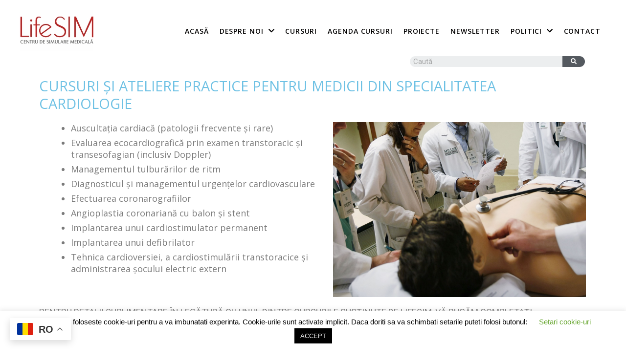

--- FILE ---
content_type: text/html; charset=utf-8
request_url: https://www.google.com/recaptcha/api2/anchor?ar=1&k=6LcWAE4UAAAAAE8Ya_sMKgUk2E_6sdGbbz3w0Yu9&co=aHR0cHM6Ly9saWZlc2ltLnJvOjQ0Mw..&hl=en&v=TkacYOdEJbdB_JjX802TMer9&size=normal&anchor-ms=20000&execute-ms=15000&cb=v8jb1uveq9n
body_size: 47427
content:
<!DOCTYPE HTML><html dir="ltr" lang="en"><head><meta http-equiv="Content-Type" content="text/html; charset=UTF-8">
<meta http-equiv="X-UA-Compatible" content="IE=edge">
<title>reCAPTCHA</title>
<style type="text/css">
/* cyrillic-ext */
@font-face {
  font-family: 'Roboto';
  font-style: normal;
  font-weight: 400;
  src: url(//fonts.gstatic.com/s/roboto/v18/KFOmCnqEu92Fr1Mu72xKKTU1Kvnz.woff2) format('woff2');
  unicode-range: U+0460-052F, U+1C80-1C8A, U+20B4, U+2DE0-2DFF, U+A640-A69F, U+FE2E-FE2F;
}
/* cyrillic */
@font-face {
  font-family: 'Roboto';
  font-style: normal;
  font-weight: 400;
  src: url(//fonts.gstatic.com/s/roboto/v18/KFOmCnqEu92Fr1Mu5mxKKTU1Kvnz.woff2) format('woff2');
  unicode-range: U+0301, U+0400-045F, U+0490-0491, U+04B0-04B1, U+2116;
}
/* greek-ext */
@font-face {
  font-family: 'Roboto';
  font-style: normal;
  font-weight: 400;
  src: url(//fonts.gstatic.com/s/roboto/v18/KFOmCnqEu92Fr1Mu7mxKKTU1Kvnz.woff2) format('woff2');
  unicode-range: U+1F00-1FFF;
}
/* greek */
@font-face {
  font-family: 'Roboto';
  font-style: normal;
  font-weight: 400;
  src: url(//fonts.gstatic.com/s/roboto/v18/KFOmCnqEu92Fr1Mu4WxKKTU1Kvnz.woff2) format('woff2');
  unicode-range: U+0370-0377, U+037A-037F, U+0384-038A, U+038C, U+038E-03A1, U+03A3-03FF;
}
/* vietnamese */
@font-face {
  font-family: 'Roboto';
  font-style: normal;
  font-weight: 400;
  src: url(//fonts.gstatic.com/s/roboto/v18/KFOmCnqEu92Fr1Mu7WxKKTU1Kvnz.woff2) format('woff2');
  unicode-range: U+0102-0103, U+0110-0111, U+0128-0129, U+0168-0169, U+01A0-01A1, U+01AF-01B0, U+0300-0301, U+0303-0304, U+0308-0309, U+0323, U+0329, U+1EA0-1EF9, U+20AB;
}
/* latin-ext */
@font-face {
  font-family: 'Roboto';
  font-style: normal;
  font-weight: 400;
  src: url(//fonts.gstatic.com/s/roboto/v18/KFOmCnqEu92Fr1Mu7GxKKTU1Kvnz.woff2) format('woff2');
  unicode-range: U+0100-02BA, U+02BD-02C5, U+02C7-02CC, U+02CE-02D7, U+02DD-02FF, U+0304, U+0308, U+0329, U+1D00-1DBF, U+1E00-1E9F, U+1EF2-1EFF, U+2020, U+20A0-20AB, U+20AD-20C0, U+2113, U+2C60-2C7F, U+A720-A7FF;
}
/* latin */
@font-face {
  font-family: 'Roboto';
  font-style: normal;
  font-weight: 400;
  src: url(//fonts.gstatic.com/s/roboto/v18/KFOmCnqEu92Fr1Mu4mxKKTU1Kg.woff2) format('woff2');
  unicode-range: U+0000-00FF, U+0131, U+0152-0153, U+02BB-02BC, U+02C6, U+02DA, U+02DC, U+0304, U+0308, U+0329, U+2000-206F, U+20AC, U+2122, U+2191, U+2193, U+2212, U+2215, U+FEFF, U+FFFD;
}
/* cyrillic-ext */
@font-face {
  font-family: 'Roboto';
  font-style: normal;
  font-weight: 500;
  src: url(//fonts.gstatic.com/s/roboto/v18/KFOlCnqEu92Fr1MmEU9fCRc4AMP6lbBP.woff2) format('woff2');
  unicode-range: U+0460-052F, U+1C80-1C8A, U+20B4, U+2DE0-2DFF, U+A640-A69F, U+FE2E-FE2F;
}
/* cyrillic */
@font-face {
  font-family: 'Roboto';
  font-style: normal;
  font-weight: 500;
  src: url(//fonts.gstatic.com/s/roboto/v18/KFOlCnqEu92Fr1MmEU9fABc4AMP6lbBP.woff2) format('woff2');
  unicode-range: U+0301, U+0400-045F, U+0490-0491, U+04B0-04B1, U+2116;
}
/* greek-ext */
@font-face {
  font-family: 'Roboto';
  font-style: normal;
  font-weight: 500;
  src: url(//fonts.gstatic.com/s/roboto/v18/KFOlCnqEu92Fr1MmEU9fCBc4AMP6lbBP.woff2) format('woff2');
  unicode-range: U+1F00-1FFF;
}
/* greek */
@font-face {
  font-family: 'Roboto';
  font-style: normal;
  font-weight: 500;
  src: url(//fonts.gstatic.com/s/roboto/v18/KFOlCnqEu92Fr1MmEU9fBxc4AMP6lbBP.woff2) format('woff2');
  unicode-range: U+0370-0377, U+037A-037F, U+0384-038A, U+038C, U+038E-03A1, U+03A3-03FF;
}
/* vietnamese */
@font-face {
  font-family: 'Roboto';
  font-style: normal;
  font-weight: 500;
  src: url(//fonts.gstatic.com/s/roboto/v18/KFOlCnqEu92Fr1MmEU9fCxc4AMP6lbBP.woff2) format('woff2');
  unicode-range: U+0102-0103, U+0110-0111, U+0128-0129, U+0168-0169, U+01A0-01A1, U+01AF-01B0, U+0300-0301, U+0303-0304, U+0308-0309, U+0323, U+0329, U+1EA0-1EF9, U+20AB;
}
/* latin-ext */
@font-face {
  font-family: 'Roboto';
  font-style: normal;
  font-weight: 500;
  src: url(//fonts.gstatic.com/s/roboto/v18/KFOlCnqEu92Fr1MmEU9fChc4AMP6lbBP.woff2) format('woff2');
  unicode-range: U+0100-02BA, U+02BD-02C5, U+02C7-02CC, U+02CE-02D7, U+02DD-02FF, U+0304, U+0308, U+0329, U+1D00-1DBF, U+1E00-1E9F, U+1EF2-1EFF, U+2020, U+20A0-20AB, U+20AD-20C0, U+2113, U+2C60-2C7F, U+A720-A7FF;
}
/* latin */
@font-face {
  font-family: 'Roboto';
  font-style: normal;
  font-weight: 500;
  src: url(//fonts.gstatic.com/s/roboto/v18/KFOlCnqEu92Fr1MmEU9fBBc4AMP6lQ.woff2) format('woff2');
  unicode-range: U+0000-00FF, U+0131, U+0152-0153, U+02BB-02BC, U+02C6, U+02DA, U+02DC, U+0304, U+0308, U+0329, U+2000-206F, U+20AC, U+2122, U+2191, U+2193, U+2212, U+2215, U+FEFF, U+FFFD;
}
/* cyrillic-ext */
@font-face {
  font-family: 'Roboto';
  font-style: normal;
  font-weight: 900;
  src: url(//fonts.gstatic.com/s/roboto/v18/KFOlCnqEu92Fr1MmYUtfCRc4AMP6lbBP.woff2) format('woff2');
  unicode-range: U+0460-052F, U+1C80-1C8A, U+20B4, U+2DE0-2DFF, U+A640-A69F, U+FE2E-FE2F;
}
/* cyrillic */
@font-face {
  font-family: 'Roboto';
  font-style: normal;
  font-weight: 900;
  src: url(//fonts.gstatic.com/s/roboto/v18/KFOlCnqEu92Fr1MmYUtfABc4AMP6lbBP.woff2) format('woff2');
  unicode-range: U+0301, U+0400-045F, U+0490-0491, U+04B0-04B1, U+2116;
}
/* greek-ext */
@font-face {
  font-family: 'Roboto';
  font-style: normal;
  font-weight: 900;
  src: url(//fonts.gstatic.com/s/roboto/v18/KFOlCnqEu92Fr1MmYUtfCBc4AMP6lbBP.woff2) format('woff2');
  unicode-range: U+1F00-1FFF;
}
/* greek */
@font-face {
  font-family: 'Roboto';
  font-style: normal;
  font-weight: 900;
  src: url(//fonts.gstatic.com/s/roboto/v18/KFOlCnqEu92Fr1MmYUtfBxc4AMP6lbBP.woff2) format('woff2');
  unicode-range: U+0370-0377, U+037A-037F, U+0384-038A, U+038C, U+038E-03A1, U+03A3-03FF;
}
/* vietnamese */
@font-face {
  font-family: 'Roboto';
  font-style: normal;
  font-weight: 900;
  src: url(//fonts.gstatic.com/s/roboto/v18/KFOlCnqEu92Fr1MmYUtfCxc4AMP6lbBP.woff2) format('woff2');
  unicode-range: U+0102-0103, U+0110-0111, U+0128-0129, U+0168-0169, U+01A0-01A1, U+01AF-01B0, U+0300-0301, U+0303-0304, U+0308-0309, U+0323, U+0329, U+1EA0-1EF9, U+20AB;
}
/* latin-ext */
@font-face {
  font-family: 'Roboto';
  font-style: normal;
  font-weight: 900;
  src: url(//fonts.gstatic.com/s/roboto/v18/KFOlCnqEu92Fr1MmYUtfChc4AMP6lbBP.woff2) format('woff2');
  unicode-range: U+0100-02BA, U+02BD-02C5, U+02C7-02CC, U+02CE-02D7, U+02DD-02FF, U+0304, U+0308, U+0329, U+1D00-1DBF, U+1E00-1E9F, U+1EF2-1EFF, U+2020, U+20A0-20AB, U+20AD-20C0, U+2113, U+2C60-2C7F, U+A720-A7FF;
}
/* latin */
@font-face {
  font-family: 'Roboto';
  font-style: normal;
  font-weight: 900;
  src: url(//fonts.gstatic.com/s/roboto/v18/KFOlCnqEu92Fr1MmYUtfBBc4AMP6lQ.woff2) format('woff2');
  unicode-range: U+0000-00FF, U+0131, U+0152-0153, U+02BB-02BC, U+02C6, U+02DA, U+02DC, U+0304, U+0308, U+0329, U+2000-206F, U+20AC, U+2122, U+2191, U+2193, U+2212, U+2215, U+FEFF, U+FFFD;
}

</style>
<link rel="stylesheet" type="text/css" href="https://www.gstatic.com/recaptcha/releases/TkacYOdEJbdB_JjX802TMer9/styles__ltr.css">
<script nonce="4lSNl5GlNdpdCqUakHxjUQ" type="text/javascript">window['__recaptcha_api'] = 'https://www.google.com/recaptcha/api2/';</script>
<script type="text/javascript" src="https://www.gstatic.com/recaptcha/releases/TkacYOdEJbdB_JjX802TMer9/recaptcha__en.js" nonce="4lSNl5GlNdpdCqUakHxjUQ">
      
    </script></head>
<body><div id="rc-anchor-alert" class="rc-anchor-alert"></div>
<input type="hidden" id="recaptcha-token" value="[base64]">
<script type="text/javascript" nonce="4lSNl5GlNdpdCqUakHxjUQ">
      recaptcha.anchor.Main.init("[\x22ainput\x22,[\x22bgdata\x22,\x22\x22,\[base64]/[base64]/[base64]/[base64]/ODU6NzksKFIuUF89RixSKSksUi51KSksUi5TKS5wdXNoKFtQZyx0LFg/[base64]/[base64]/[base64]/[base64]/bmV3IE5bd10oUFswXSk6Vz09Mj9uZXcgTlt3XShQWzBdLFBbMV0pOlc9PTM/bmV3IE5bd10oUFswXSxQWzFdLFBbMl0pOlc9PTQ/[base64]/[base64]/[base64]/[base64]/[base64]/[base64]\\u003d\\u003d\x22,\[base64]\x22,\x22w57Du8K2I8KFw5xcw4U/HcKtwqQ9wrPDtxRXDAZlwrkpw4fDtsKewr3CrWNVwqtpw4rDgUvDvsOJwpYeUsOBLQLClmEzSG/DrsOtMMKxw4FbZnbChSQ+SMOLw4vCssKbw7vCpcKzwr3CoMOLKAzCssKtWcKiwqbChBhfAcOkw5TCg8KrwqnCvFvCh8OOEjZea8OWC8KqdBpycMOCNB/Cg8KaNhQTw68BYkVLwpHCmcOGw6XDrMOcTwlBwqIFwokXw4TDkwo/woAOwrbCjsOLSsKPw4LClFbCoMKrIRMyUMKXw5/[base64]/Llt2w4HCjgcjTkRDLwTChl5Dw4zDmELCgTzDpsKEwpjDjkgswrJAUMOxw5DDs8K+wqfDhEsDw7dAw5/[base64]/DjBIKFcK8Yl3Dt8OGWVjDuhXChMOgw4MLw6fDgcOqwpEcecKnw40Zwp7ChHTCtsOVwqo/[base64]/L8KRdyLCkMOtwpvCmyQxFsOCwogMwpATRsKRP8OSwolmDm4TNsKiwpDCugDCnAICwqdKw57Cg8OEwq9LbXLCk1Raw40CwprDncKEem0ZwovCtVUHCCUCw7HDkcKCMMOnw6DDj8OBwp/DlcKlwogDwpV3AwJxEMKvwpPDsQEYw6nDkcKhf8Kzw5XDg8KhwqLDlcKowpvDr8KBw7zCpD7DqUfDrsK/woB/VcOewrsSGmTDjTgoECjDkMKReMKvTMOkw5LDr2tBUMKJAFDDksKaBcOywoV4woNMw7ooJsKDwrBeQcOxZgMYwph7w4PDkQfDn2k6J1PCgGXCtSx0w54WwpHChk4iw4XDs8O3wogLMXLDmDbDs8OwJVPDhcOxwqATEcO6wqjDtgcLw4Ukwo/[base64]/[base64]/w6oCR2hZcHXCmMKoHE1mwqMVw4QUwrHCtD3CgsObAlPCoSjCg3vCrUJMQBDDvAl6XTc3wrsrw5YtQxXDjcOSw5TDi8OuPTF8w6JNEsKWw7YrwplAY8Kow7DClDIRw6d1woLDlwRHw4p5wpvDvxDDumHCiMO/w43CssK2E8OYwofDnVYkwp8Dwq9Mwrt2SsOqw7F1DWNSByvDnk/Cj8O3w4TDgALDisKZMDrDlMKUw7rCsMOlw7fCksK8w78ewqwawpJJSQN+w7QdwqEjwpTDkC7CqFBsLwdgwrLDrh9Lw6bDmMOHw5rDmjkcPsOkw4Asw5zDv8OrRcO/aQ7CmWDDp0zDrxV0w4Rbw6zCqWZ6YcK0bMKpVsOGw5dFND1BDxrDncOXb1wuwrvCplLCmyPCscOTHMOIw5x0w55ewoQmw5vCqTzChwdHfhktTEbCng/DnBTDsyQ2LsOPwq1qw4rDlkfDlsKYwrrDqsOqYUnCo8OdwrYmwqzDksO6wpojTsK/[base64]/DjwjDiMK4dkxAacOtw6hcwq3DrFcvScOWwrI+BEDCpCAkYzgyHm3Ci8KCw6HDlWXCoMK8wp4Ew78nw70wcsO/[base64]/w5Vcw5Q4wqvDq8OSKsOrXsKGwo9iWcKoUsK1wqhdwoDCnsOTw7jDkl7Dt8KvQRgafMKSwrfDlsOOBsOcwqjCtCkrw7tRwrd2woXDt0fCm8OVZcOaccKSUMKSKcOrFsKpw7nClX/DnMKrw4TCtmfCl03CuRvCmArCvcOowoJzCMOGEcKAPcKRw4Ynw7ocwoJXwpt5w7RdwrcaWSBZIcKfw75Nw7TCrFI7DCpew7TChB1+w6AZw75NwpnChcORwqnDjRQ9wpczOMKIYcOwR8K/cMKBVkLCllFIdwd3woDCj8OBQsOyLCLDosKsT8OYw612wpjCrW7CmsOpwofClyXCgcKWwrbCjU7Ci3HCosO2woPDisK3GsKEMcKFw7guCcKWwp4bw7fCj8KXfsO0wqzDjnhawqTDoTcMwpl1wr/CkEgLwoDDi8O3w7JCEMKcNcOiHBDCqw0ECj12KcOdR8Kuw5MWIVfDhC/CkmjDhsK7wrvDlR8qwq3DnEzCkhzCmcK8PcOlVsO2wpzDvcOwXcKiw5rCicOhD8OIw7INwpYuG8KXFsKeQMOmw64KRxXClcOWwqnDm3hYUEbCt8O2JMOFw5x4Z8Kyw5jDvcOlw4fCm8Kow7jClx7ChsO/XsKyJcO+bsOVwrFrDMOiwpksw4hiw4YNWXXDlMK/ecO+NFLDmcKyw6jDhmE3wqp8NXEIw6/DuQ7CkcOFw6c6wphXLFfCmcOtfcOIXD4AGsOWwpvCo23Dpw/Ck8KGU8Oqw5RHw5bDvT8Iw4FfwqzDusOfMmAUw4UQccO/[base64]/[base64]/Du8Kcw7/CqFsHwqnCjigvwqFsJ2vDjcOpw43Ci8OXShNVSi5vwpbCmMOAGn3DogV5wrXCo2BuwoTDm8OSZEDCqCfCjEDDnXzCncOwHMOTwrINWMKHXcOQwoIeWMO/wqNUMMKow7Y9biPDlcKoVsOUw7x7w41JMsK6wqnDo8KtwqvCksOlB0ZjdgFFwqgyClHCszkhw7XCp1J0fl/Dn8O6PVQ+Y3zDlMOFwqwQw5bDrhXDuHbDmWLCj8OAQzo/a3sMDVg4d8Kpw5VNAAwDdsK/aMO8CMKdw6ZiQRMYdCw4wp/[base64]/HTs6KTg5cMOnwoI6I1YsZXfCvMK5D8OjwovDj03Di8KXfRfClTvCpWlAWMOVw4QJw5zCrcK+wqFowqR/w443UURnL2kgOFPClMKwRcOMU2kkUsO8w7wMHMOWwrkmNMK+GT0Vw5ZmCsKawrnCqMOoHzRDwo44w7TCpSTDtMKmw6hlZA7CicK9w6jDtCZqK8Kgwp/Dk0/[base64]/dmAhwqdQeMKMwpXDtsO0a07Dp8OIw4wbNiLDokMqwo5/w4ZYGcKmw4fCkystGsOcwpYFw6PDsQfCsMKDD8KkHMOVIw/[base64]/[base64]/CjMO4wrVAfsK3NFBvEsKYwrBsw5LDgsOtw7/CjB8ZesO6w4vDg8K6wqJiwpkKW8Kye2/[base64]/CnHtCXm4kEF4kw5nCpGXDnMKCUAHCoMOfRwFewqMjwqt2wrdwwq/CsEkWw6XDtxzCgsOjPU/ChQgowpvCiBwKP1TCgjpwbcOLNQLCnmQIw4fDt8Kvwp5HZUHDjEYbJcKmDsOwwojDuDzCp1rDpsObWcKTwpDCkMOkw6EgNgDDuMKXTsKUw4JkB8OBw7gXwrLCtsKgO8Kew7QQwrUZRcODeGDCrcOtwqljw5bCpMKow53Cg8OxHhfCnMORYB7CtU/CiRLCqcKnw40AT8ODcFptBQhKOWJ3w7vCkjUgw4rDkHvCrcOWwpEBw7LCk0wMKyXDul41O2bDqhw/[base64]/UXM0wpEpbcOIwqzCiXg0wq7CgnzDgsO4w6kIChXDv8K8w6MUHDHDisOmL8Omb8Opw5Urw4MdIQPDrMOiIcOtZMOFMmfDq2I2w5jCrcO/EkLCiUXCjSgaw6bClDMXHcOuJMOlwp3CkF8PwrfDomvDkEvCkUjDnE3CshbDhMKMwpYTQMKkfWDDrRvCvsO4RsO2U2bDpnXCoXzDlBfCjsO+Ajhqwq5Dw4jDosK4w6LDlmLCosKmw53CjMO/ShDCuyjDp8OIKsKibcOiWcKqcsKvw5fDq8Kbw7VlZWHCkzTCo8KHasK3wqbCosOwFkM/fcOKw6ICXSsBwp5LDgrDgsOLJ8KOwqE2W8Klw74BwovDkMKyw4/DkcOMwpjCm8KVV0/Cixt8wpjDqijDqkvCpMOjWsKSw4YufcKYwotfWMO5w6ZLckYiw55kwq3Cr8KGwrbDs8OfBE8fVMOnw7/CjnjCrcKFZsKbwpXDhcOBw5/[base64]/CksK8FRvDrB3DvMKRw7EYwosIwrcTw59Ew5dbworCrsONScKyMMOsK196wpXCncKCw5DCnMOJwoZ5w6vCocOxYQEIDcOFesKeRBQawqrDhsKqGsOxeWg1w53CqGDCoGh9D8KWeQ9IwqbCr8KNw6/Du2crw4IMwr7DvSDCpTrCocOKwobCnDlbasKRwrvCiSjCtx0yw7tAw6HCjMK+JT8ww5kDwozCr8O2w6F3fEvDhcKHX8K6CcKMUGwkZn8IBMOSwqkRURXDlsK1W8KnO8OrwoLDmsKKwqJZB8OPKcK4ITJuZcK6AcK/MsKhwrJLPMO7wrXCu8OgfXvCllTDrMKJScK+wo0fwrbDhcO8w6fCkMKFCmDCu8OHAHHDqsKzw5DCksK/XG3Cu8OwasKowrc3wprChMOjVgfCrCZwP8KBw53CuQbDqD1fSVzCs8OKVS/DoyfCtcOpVyI8Lj7DiADCr8ONe0nDpgrDscOSfcOzw6Y4w47DgcOqwqN2w5zDhS9tw73DoUnCoEfCpcOqw6EsSgbCj8Kew5XCvR3DicKxK8OAw4o0fcO1RFzCrMK2w4/DgVLDmhlswpdbT0RnaxIXwoEyw5TCtSdMQMK/[base64]/[base64]/[base64]/DgMOOakLCvAHCgUzDg8Oew70dZCjCgcOQw5hSwoDDvkwfc8O+w7NNckDCsywdwqnCucOPZsK/D8KzwptDb8OfwqLDosOmw6I1TsOKw73Cgg1MZMOawo7CkFjDh8KIE1gTJMObH8OjwolfHsKYwp0IXmU3wqstwp0Ww7jCrQbDlMK/PXNiwqEOw60dwqQAw6F9HsKhT8OkacOQwpcHw7IEw6rCp190w5F+w6vCinzCpzAdCTBKw7YqAMKhwrTDp8OBwojDjMOnw5gxwqQxw5d0w4dkw67Ckn/[base64]/[base64]/[base64]/w57Ct2wHw6h3wrbDkV/DrFDDlsOMw63CuwUjc0sMwo4LOU/DkCjClzRofEowMMK7c8Kkwo/DpmI/ARLCmMKrw43DrAPDksKiw6/CvDJ/w45HWsOIJw9NZMOjccOjwr/ClQzCuksoKWrCn8KXG2d8UFhmwpPDmcOrC8OSw6g1w4YtOmlmcsKoXsKxw4rDkMKaL8Kjwp0/woLDni7DjsOaw5jCq14/wqkTw4XCt8KCb1RQAsOCD8O9aMOhwppQw4kDEX3DkFsodcK7wqEsw4PCtDPClFHCqyTDp8KIwpLCqsOIOhpsNcKQw57DrsOUwozCh8OUKj/CsmnDhcKsfsKhw79uwprCgsOhwoN4w4h2ZBUjw7fCksKUL8Oow54CwqLDhH/CrzvCk8Ojwr/DjcOnU8KkwpAMw6zCq8OSwoZCwrXDhg7CvxDDoHFLwrLCrlDDrwhsa8O0Y8Ogw59Qw5jChcOFZsKHJV9YT8Onw5rDlsOgw63DtMKfwo/Cs8OtJ8KlZj7CjX7DvcO9wq7Cv8Okw5rClcKpV8Obw4QPfj5zE3LDg8OVEcKfwplcw7ZVw6XDscKcw4dPwr3Di8K1W8OEw7hBw5s+RcKhYkbDum/CsFdyw4fCvsKRKSPCg3EWM23Cn8OIa8OVwpl5w67DosO0PBxQJ8OnDkhtFsOxVXzDpw9jw5vDsHptwp/CtBPCmhYgwpdawoPDgMO+wo3CtA0IKsKTA8KZMX5oWAfCnTLCksKPwrHCqg1Wwo/Dr8KiGMOcBMKXVcOEw6vCsG7DjcOMw4Zvw49ywozCsTrDvgsGCsOww5XClMKkwrIfT8OJwqfCh8OqGDPDhQTDtC/CgEJSfWvDnsKYwqp7ez3Dik1daXskwo01w7PCpSpdVcOPw5o+ZMOlbhQXw50bN8KRwrwMw6xdIlgdEMOywoYcXxvDmcOhAcKcw4sLPcOPwr04WDPDhXDCqznDlVfDlTZvw7wMXsOUwp1lw78rbF3DgMO+IcKpw47CgXTDqRxTw5HDqFfDsE/Ch8Klw6jCrhYpfX3CqsO0wrJ5wolSSMKACnvCv8KAw7XDixMKI3TDm8Okw7YtI0PCo8OGwrlEwrLDjsOPeXZZQcK/woNfwqzCkMOxJsKPwqbCpcKTw5IbbCBRw4HCsyTCj8OFwqfCi8Kqa8Ojw7TCrGxvw7zCsSUHw4bCjCk0w7Apw57DvXMJwpkBw6/CtsO1dQPDoWHCuQ/[base64]/Y8KsAkjCowzDvRXCgE/DsMO5w7jCksOVw4vCmD1OIQwOf8K8w4zCqQtWwpAUZgvDsQLDucO+wqbCkTjDjkbCmcOZw6DDkMKnw6DDjzkGc8OgVMKUMjLDiivDh3/DhMOgaDLCvS1iwo5zw6bCgMKfBA5ewokYw4XCtnrDiHfDkgnDgMOPWBvCi0EXJUsFw4FIw7zCs8OHUBFow4AXTg0jOXFKJ2bDucK4wqHCqg3CtnUXOBliw7bDtS/DlF/[base64]/DgMOSRQswwq7ClT/Cm8Kcwp43H8Oww5bDo8OYIxzDn8OZQ0jChWYXwr/Dp34Pw5Fww4kqw55+wpfDmsOhH8Kbw5F+VhMUfsO4w6NMwq8aJh5lBVHDlxbCsDJRw73DjGFxUVwvw4p4w7jDqsOCBcOUw47Ct8KTO8O4O8OOwoAfw5bCrHtcwqhzwp9FMMKaw6TCsMOkX1vCj8KKwqVuPMOfwprClMKeFcO/w7NgZxDDqEYAw7HCvifDi8OjOcOdOxRSw4nCvwkMwoBgUMKzGF3Di8K/w5VnwqvCl8KbSMObw5QGEsK9PsO2w58zwpBDwqPCjcOwwqA9w4TClcKfwqPDrcKQGMOJw4RSVHdqZcKlVFfDvnjCpRTDgsK+Z34Lwr5bw5Mzw6nChwhBw6jDvsKMwq4/FMONwojDpAQFwp98bm3CpWNFw7IWERF2WzPDhw9fP2Jtw7NMwq9nw7vCjsK5w5HDiH/DjBldw6jCinQVCxfCgcOMKh4Xw5MnWQDCosKkwpPDjGDCi8KzwqhxwqfDocOcLsOUw78iw7DCqsO5fMKxUsKJwoHCg0DChsOSLMK4w7dPw68AOsO3w5wCwqMYw6DDmy7DgmLDqDZvZcK5R8KlJsKOw4IiT3A4KMK2bzPCsCBkDMO/[base64]/Cp8KiTDfDpcOqw6pMM3rCi39MwqvDnHPDrcO6OcOcVsOBccOFIT/DhlgYGcK2NcO+wprDmWxdYsONw7pGRBrCo8O5wovDgsK0OHl1w4DCiGfDoAEfw68vw5lpwprChh8ew5Adwoprw5jChsOOwrNBFRBeYXEKK1vCokDCksOWwrUhw7RqEMOgwrFLWTJ2w5Acw47DtcKuwpRMGmDCvMK4S8OHMMKRw6TCusKqHW/Dm34jZcK0PcOewqbDuyQddwp5QcOvB8O+DsKWwrs1wrbCkMKOcgDDgcK/w5gTwp5PwqnDlxtMwq0sXAY2w4XCh0InfFoFw6TDlVUUa3rDnMO5SQPDh8O0woA2w7RlZMOdXm1BJMOqOERhw4VkwqVow47DgcO2wpAHLiREwoFYMcKMwrHCgnhGehZOw4w/VHLCqsK2wphGwrYjwr7DucKYw5UawrhgwpjDhsKuw77CiEvDkcOhVChvHQZBw5UDwpRAAMOow7jDhAYyHk3CgcKrwr9DwqoLQMKZw41WV3rCtwJRwqQNwp7CgyHDggYww4LDuSnCng7Cu8Kaw4R7Lj8uw5hPFMK+VcKpw6zCtkDCkVPCuS/[base64]/w6Eaw6AkasOnw5Ijw44oAcOnw4IFwr5AA8ODw74Qw6zDqyDDn3PClMKLw4A/wpTDnzzDlH58YcK/w7ViwqXCi8Kow77CqTjDjMKBw41QaDXCucOpw5TCj0nDl8OQwqHDoy7CisKrWMOEZXAUQF3DjzTCmsK3V8K5GMKwYG9rbwBAwpsdw53CicK5KsO1L8Kkw6hzfSxpw496ESbDhDVmbh7Chj7Cj8KBwrnDpcOgw7xpGhXDoMKWw6/[base64]/CrcKHe8O9wqXDu24GCwXCpcOUw6/CvsK1MAxXeB8BbMK1w6rCsMKBw6fDmXbDkSXClMKww6jCpmVHHsOvR8O4MAx0d8Kiw74PwqUVQnHDn8OrYAd+NMKSwr/CmSFBw7kxCXxiSXPCvH7CqMKEw4/[base64]/w5kSw7pkGsKcLMKzw4MHaMKSw5kiwowuG8KQw7h/MQnDv8Oowow6w5o0b8KCAcOzw6nCj8KDcU4gXAnDqgnCnXTDgcKfBcOIwrjCisO1RyYAGwnCsQQLCSFcaMKew5MwwoI4TjAoNsOVwpgrWsO5wqJmZsK5w5YZw7DDkBLClD4NScKAwr3DoMKbw7TDj8K/[base64]/CvCrCisOiasKVJ38rw67DhMKHw5ABIMKPw5jCoE7CiMKLPcKkw5V8w6nCscOfwpLChjUEw4YOw67DlcOcJMKAw4zCqcKMTsO/DlF3wrkZw49Swq/DnGPDsMORKCw1w6PDhsK7CCcYw4/[base64]/DusKsXsKgwr7CqB3Ch8OUbMKqYk3CuCLDiMO5MDHCtDXDvsKxd8O3MVkBS10NBCbCkcKRw78vwqs4FFZlw7TCjcKQw5nDjsKRw5DCjSEPDMOjGw3DvCZJw4fCn8OrasOlwoTDoBPDocK2w7daE8K9woHDl8OLXzY6bcKCw47Chlk7PmdEw7/DscKMw68HZj/Cn8KAw6TCosKYwqPCnnUowqV+wrTDv1bDsMOOTlpnAGExw4tKIsKxw7hSVDbDsMOWwqXDql5hPcKRJMKdw5F5w6BnK8K6O2TDnAQ/fsOMw5Rxw4MVQSBEw4YyMljCsCzChMKEwoRxT8K+dGnCuMOkw5HDoFjCksKrw7XDusOoXcOMC3HChsKZw6vCqjkPPWvDk27CnSPDnMK5b0BaXsKONMOYNnc+NDAxwqp0Zg3DmDR/GHtuIMOXfwDCmcOGwr/DixoDAsO9YjvCvzjCg8KrP0pjwp9nFWzCs3YRwqvDlxrDo8KxWDnCgMOaw54aPMKqBsOgTCjCjiACwoDCmRLCmcK/wq7DvcKcCRppwqQKwq1pM8KUUMOnwpPCgDhmw7XDq2xQwprDlhnChAICw40iPsKBFsKDwqIdcxzDvCpAHsKtAnHCmcKMw49Dw45Bw7MiwozDi8KZw5XDgkTDkGgFIMOYTlxyexHDtmBmw73CpwzCs8KTLwV/wokPLkBZw7rCtcOrIxbCjG8yS8OBdsKGAMKAa8Olw5VYwpPCqzs9P3TCj0TDqCTCqVt2CsO/[base64]/DkjjDnznDgVlvwoY0S8OmZ8OOwpbCtklNeUDCocK3BhNww4BLwokYw50/[base64]/ClgpUDlhwAUjCtsO2C0/[base64]/Dhj3DhsOzw7bCphEmERF8CG0XwpdJwqN1w5RZBMORWcO7Q8KwWQ4dMzrDrHEbeMOJTTkGwrDChARAwq3DjE3ClWrDoMKcwqTCpcOyOsONb8KuNXDDjE/CtcOlw4zDlsKPJUPCgcO8ScKdwqTDkCPDpMKRVMKoHGRwdiIVNcKAwqfCngPCqcO+LsOQw4TCqDbDpsO4wrRqwr8Hw7dOOsKleQTDtMOwwqDCn8OzwqsswqxifBvCi1czfMOlw5XDrUrDosOOWMOsScKwwopaw6/DlFzDoglTE8KKb8OgVBRXJsOvIsO0wpJEMsOPAyHDisKNw73DksKoR1/CvFE+R8KuK3nDrMKQwpUCw44+Ois0GsKKA8KZwrrCrcOlw7DDjsOKw5HCkSfCtsKww7JPQwzCuWfChMKUdMOjw6PDjkNmw6rDljYTwq/[base64]/DgMO+w58eSjHCiCYJwqM6wrTDlcOHwrkyHlhMwpZNw5LDvCzCvMO8wqE8woxOw4E1TsOewrPCtFtvwoUOBU5Iw5/[base64]/[base64]/DnMK6RsOrAFl4EMOxWmAhwr3CuDF9CcKLw4YAw4TDmMKnwqDCucKSw6/CgBvDmmvCqcKQeDEdWXMqwrPCqRPDphrCiXXCncKIw5gaw5ouw4BKRWdebT3Ch1ouwrYhw4hNwoXDlCjDkybDqMKyEgtbw7/DucOfw73Cqy3CjsKVCMOjw5xAwrciXS1CYsKqw4LDo8OxwpjCp8KnPMOFQBLClRR3wrvCrcKgFsK2wogswqFjJMOrw7JUXl7CnMO4wrJPYcKyPQfCt8O/[base64]/CtsKubHM+UGrCosKQFMOawr/[base64]/DsMK5PBrDmcOVw47CiMK0H2EaYcKFw5U9wo7CkGRTSD1twoNpw5VEAjxiTMK5wqRbZFzDkV/CmypGwr3DvMOFw4kvw5rDvApGwpXCqsKDZMOQHjwwXk4Uw6jDuRvCgURND03DpsOfbMONw6Mow5oEYcK+wrPCjBjDiSIjw4YOcsOJecKpw4PCgVRlwqljJBDDtMKGw4/DsUDDm8O4wqB4w40cLFDCiDI/WHXCq1nCv8K7FMOXLcK9wpzCisO8wp9uLcODwpxwP0vDusKUAQzCrGJ9I1rClsKAw4nDq8OIwrZ/wprCq8K6w7dFw5Vcw64Aw4jCmSJKw5YEwqkOw4gxSsKfVMK/RcKQw4wRMsKGwqQmesKowqcqwpwUwpIWw5/DgcOnNcOcwrHCujoXw71tw58KGSl4w5zCgsKGwr7Dr0TDn8OdYMOFw4E+LcKCwrJpfD/[base64]/CoMKbOFdxwp7Ciz3DnD/DsXZFY8O7U1t2IcOww7PDocKma2DCmADCkAzCmMK/w7VSwqg4ccOywqXDr8KVw5cuwoZ1JcOxLAJMwrQrUmTDrcOPFsOPw5nCi3wqKgPDliXDjcKWw5LClMKYwq3Csgsaw4fDg2LCssO3w5Y4wrXCtA1kfsKFDMKew4zCjsODITTCnGlnw4rCmMOuwpdFwp/Dv1HDgMOzfQs6cRYcfmgkVcKbwovCkE9PNcO0w5sfEMKDMEjCtcOkwo/[base64]/CjkowwqzDgzR0wpUywrvCqyDDimlAFcK+w6RbPsO6X8OiPMKxwrNxw7jCrDHCicO/PnIkDyHDh07CqwNww7ciScOVCXtobsO3wofCh2BfwrtnwrnCgl1jw7TDqk0GfxzCvsOcwownfcOfw4HCgsOwwrVSK03DkWEdPn0CGMOfPGNFeEXCgMOaDBNXe3Rnw63Cu8O9wqHCl8O4Pl8eIsOewrggw4UQwpzDu8O/MTzDnEJEUcOZAzjCjcOcfUXCu8KJfcKRw5l+w4HDninDuwzCuwDCuiLDgFvCocOvKD1QwpAow6JcUcKrb8KLZDhIAk/[base64]/WcO+w68/wrzDu8OaCG7DicKXYjZ4w4Uww4gcUTHCs8KIKH/DnFtLMBxtSAwuw5UwfTvDtE/DgcKgDw5HM8KxGsKuwqR5HirDj3PCt1otwrAKYGPCgsOlw4HDmm/DpcOEd8K9w7UND2ZNDhTCiR9mwrXCucOcKwLCo8KjMjElYMKFw7XCt8Kqw5PDnwDCisOxKU7CpsKpw4wKw7/CnxLCn8OzFMOsw4okDzMaw4/CvTlNKTHDlAQdbj0JwqQhw4DDn8ORw4U0DxsXKSh0wozDjh3CniARbMKzBSTDn8O8XwrDpTvDn8KZQjgnesKAw4XDv0U/w5bDhsOSacKUw4/Cu8O9wqFJw7jDrMK3STLCvWZgwpjDjMO+w6cPVBPDj8OWWcKYw6AaEMKOw4jCqcOSw4bCrsOAG8O2wonDhcKZdxMjUQBhCG4UwosLSzhJXGNuIMKDL8KQYl7DocO5IwIjw5TDuhfDocK3N8ODUMOPwoLChmY3Yy9Iw5pkOMKZw58gM8OEw7/[base64]/CshZLYEvDkkISw6DCuMKUCMOTwq3DqMKjdsOpf8KXw6RqwpBDwrDDn2PCtE8ww5XCmk1uw6vCgTjDk8K1JMKmUip1McOif2QGwqPDocO2w7NGGsKqfk/DjxjDiGbDg8ONDSAPQ8O9w63DkRjDusOBw7LDvEcJDWnDkcOWwrDCpsOpwoDDu018wrDDv8OJwoF1w6YRwpEDO2sDw4vCk8OSGwvDpsOkXCzCkF/DiMODZFZpwphZwqR/w5g8w7bDvgQRw74bL8O1w403wofDjiFedcOYwqDDh8OOIcOxWiFYUHA0Xy/Cj8OhbsOrOMKtw7gJTMOlBMKxTcKeE8KRwqzCnAnDjTlrSCDCg8OJVizDqsKzw57CnsOxQTLDisKsbQZkdGnDv0IWwqDCksK+S8OXB8OEw5nDtFrCm1daw7vDusKAIyjDu0IkRijCvkcPFzNIQm/ChmhUwpgmwoceRQRfwrBzLsKZUcK1B8KQwpnCusKpwofChG7CiTB0wqhew7IFdB7Cm1HCvXAuF8OJw4EHcEbCv8O/T8KjLsK8Y8KxGcOFw4fDnUDCnFLDoElkBcOuRMOlNMOcw6FwJxVTw5NaexJ0XcOzSm8UMMKkVW0nw7rCrj0FFhdhdMOewqgdblLCm8OqLsO0wrLDsg8iacOOwpIfWcOmEDR/wrZobhnDr8OVNMOkwovDqnrDuQxnw4lNZcKRwpzCnnVDd8OGwpVOJ8OrwpNUw4PCjcKfMQnCosK4Sm/[base64]/DtMOGH8K/w4LDtjJ+w6ZkbcKhHnfCqk4Vwroee0NmwonDt1VsU8O6Y8OJQcO0PMOPQmjCkCbDusKbNcKuLAnCl17Dm8K0G8Oew7hXWcK0U8KLwobDoMO+wpQiXMOOwr/DuhXCnMOmwr7CicOpPnomFV/CiAjDinUUCcKWRVHDosKSwqwXJCxewp/CmMKmJi/CslEAw6PDkDwbKcKUT8Kbw6xGwo8KbFc+w5TCqAHCucODADALYgI2IH7Cj8K5VSTChQXChlwfYcOxw5HDm8KeBh59wp09wqDCtxg4fgTCkhwGw4VZwoNmamUsKMOswofCtsKRwoFbw5nDscKACn/[base64]/DtQ13wpbDn05jcHvCgsOGWWddEMOnDMKmw6lJaXLDisOoB8KAbXPDoV/CisOXw7LCkn1Zwpt8woAaw7XDvC3DrsKxExI6woAxwo7Ds8K0wpHCocOnwphwwoPDkMKtwonDkcKkwpfDpxvCrTpgeD4DwqzCgMOnwqg8ZmI+ZETDqnISG8Kxw7kywofDr8K8w7DCusOlw6AhwpQZNMOHw5I9wpJ7MsOPwo3Cin/DisOtw5fDqsOjPcKKfMOXwrREIMOpR8OJV3PCjMKyw63DpDzCm8K4wrY6wrrCjsKEwoDCi1R1woDDoMOYXsO2GMO0AcO2R8O+w6N1wp7ChMOIw7/CvcKdw6/Dm8OjQcKfw6YbwopuEsKbw7cHwq7DiBk5YFQLw45swq51KiktQ8OPwpDCjsKyw5HCmC/[base64]/[base64]/LsKhXMOuexgyesKWwrTCix1xVVDCusOxYS0gIMK4W0IHwp9cCmrDu8KxcsKIHyjCv33Cq3hAKsOKwpxbTDUyZkfDhsOiQEHDjsOqw6VsDcKKw5HDlMObZsKXeMKdwqbDp8KAw4/DlktcwqDCksOWGcKxXMO1I8KBIDzDilXDocKREcOpNGUawpxgw6vCglvDsGsiAcK2ClDCsXkpwp8fFWvDtiHCkHXCgVfDtsOew7/Cm8Oowo3CvT3DnW7DqsOgwqdHJcKTw50qwrTCs2Zjwrl5HhzDr1zDu8KpwqYKDHzCjjDDlsKDC2DDp1U4A0I9wpUkI8Kaw4XCisKxYMKKMxF2RxgSwrZLw7LCu8OaKn5TQcK6w4sbw6kabmYUQVHCqcKUbVY6KQDDhMOTwp/DgknCv8KiSRJIWgfDt8Oedj3Cv8KqwpPDokLDrHM2esKywpVtw5TDnH89woLClgsyFcOgwop0w7MdwrB7McONMMKLOsOIOMOmwrgXw6E0w4sAAsO9ZcO3UsO/w6XClMKtwpbDuR9Mw6vDhkcuGMOPVsKWQMKTVsO0EmpzR8O8w5PDjsO/wojCv8KyS09laMKlTHtMwp7DuMKwwqfChcOmKcOoFCd0SxJtUT1GS8OqSMKWwovCusKzwr4uw7bDssOiwopzfcKNMMOzKMKOw6Ykw6HDl8O9w6PDpMK/[base64]/w5h3JsOgST4saMOzw6Y5wqTCsMOvwrwzwpXDkTTDiUHCo8OnWSJ6DcO5MsKRAkZPw7xVw5IMw5YPwrhzwpPCqTPDrsOtBMKowoFew6/CtMKcc8Kvw5zCjytgFVPDninCs8OECMOqO8KFCzNvwpBDw6jClwMawq3CrnBDGcOQRVPCmsK3A8OBfnVhLMOjw5M7w7MTw5bDgwDDtV5gw4YVRlTCjMOMw47DssKKwqgvagIqw6Zywo7DiMOCw4w/w6k/[base64]/CmsOWw5/DoSEww4PCg8OoHSbCmcOjw5rDpMOjwonCvHrDo8KyU8OsF8KIwovCqMK/[base64]/DiWJCw5XCsMK3SFVJwqHCgMK7w55Dw4ddw7lqdsODwqbDrgbDnkbCvl1Mw7HDnHDClMO+wpcqwqtsT8KSw6zDj8OewrFqwpoPw6LCh0jCl0QIGxXCkcOnwoTDgcKYNMOFw4HDgUTDh8OsQMKcA1cPw6PCrsOKFVYtccKyBzAEwpd4wqMhwrQxTMOcMQHCsMK/[base64]/DslvDigXDpsKVwo8zw5E2UhkhIsK1w5TCqiPCpcKPwoPCjxUIPEhdTRjDjU5VwoXDkSR4wr1HKEPCn8K1w6bDhsOQSHrCogXDhsKIEsOQLmsxw7nDmcOewpjDrC8xBMO8DcOewpnCklrCpSLDo2DCryDDkQ9HCsO/EXF2JSo0wpYGXcO4w7YrbcKRbzMWcGnDpA7CjMOhNx/[base64]/Dq0XCssO7DmrDpRXCmQ7CkX5MamcYQSsjw4BFDcO6WcO4w5hHVmnCrcObw5nDqwfCkMO4VQYLJy3DocOVwrhMw7o8wqzDj2JRbcKhDMOIaSjDr38OwqPCjcO7wpM0wqhdZcOJw413w4wqwoArdsKww6nCu8KeBcO1ADnChixvw6/CgBvDpMKiw6gIPcKKw6DCmVJtHV/[base64]\\u003d\\u003d\x22],null,[\x22conf\x22,null,\x226LcWAE4UAAAAAE8Ya_sMKgUk2E_6sdGbbz3w0Yu9\x22,0,null,null,null,1,[21,125,63,73,95,87,41,43,42,83,102,105,109,121],[7668936,788],0,null,null,null,null,0,null,0,1,700,1,null,0,\[base64]/tzcYADoGZWF6dTZkEg4Iiv2INxgAOgVNZklJNBoZCAMSFR0U8JfjNw7/vqUGGcSdCRmc4owCGQ\\u003d\\u003d\x22,0,0,null,null,1,null,0,0],\x22https://lifesim.ro:443\x22,null,[1,1,1],null,null,null,0,3600,[\x22https://www.google.com/intl/en/policies/privacy/\x22,\x22https://www.google.com/intl/en/policies/terms/\x22],\x221I1MgOPcJFkSt6AOZMjIdTkFahc9hYXdT+GFGRQ8t6c\\u003d\x22,0,0,null,1,1764304858874,0,0,[42,67,100],null,[155,145],\x22RC-NpnlJ4svVRX4UQ\x22,null,null,null,null,null,\x220dAFcWeA6WDLvmF3FTwKg3d4MkUjENGc-nmnAxvuFIECRXwD1VVtbtoy2VBi35UQUU0A6o0W4b_sHfoGimP8nP8gEqnMRzNCD2Rg\x22,1764387658970]");
    </script></body></html>